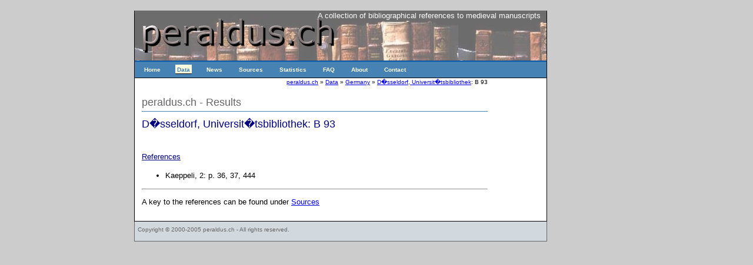

--- FILE ---
content_type: text/html; charset=UTF-8
request_url: http://peraldus.ch/getrefs.php?current_ms_id=dusse-01-5
body_size: 925
content:
<!DOCTYPE HTML PUBLIC "-//W3C//DTD HTML 4.01//EN" "http://www.w3.org/TR/html4/strict.dtd">
<html>
<head>
	<meta http-equiv="Content-Type" content="text/html" charset="ISO-8859-1"/>
	<meta content="text/html" charset="ISO-8859-1" http-equiv="Content-Type"/>
	<meta name="keywords" content="medieval, manuscripts, middle ages, codex, codices, libraries, books, archives"/>
	<meta name="description" content="A bibliography of medieval manuscripts"/>
	<title>peraldus.ch - A bibliography of medieval manuscripts</title>
	<link type='text/css' rel='stylesheet' href='new_style.css'></link>
</head>
<body>
	<div id="frame">
		<div id="header">
			<img src="img/logo2.png" width="350px"></img>
			<div id="headerText" align="right">A collection of bibliographical references to medieval manuscripts</div>
	
			<div id="navbar">
				<div class="Button"><a href="index.html">Home</a></div>
				<div class="Button"><a class="active" href="countries.php">Data</a></div>
				<div class="Button"><a href="news.html">News</a></div>
				<div class="Button"><a href="sources.php">Sources</a></div>
				<div class="Button"><a href="stats.html">Statistics</a></div>
				<div class="Button"><a href="faq.html">FAQ</a></div>
				<div class="Button"><a href="about.html">About</a></div>
				<div class="Button"><a href="contact.html">Contact</a></div>
      </div>
    </div>
	
		<div id="content">

<p class='bread'><a href='index.html'>peraldus.ch</a> &#187; <a href='countries.php'>Data</a> &#187; <a href='getlibs.php?whatCountry=DE'>Germany</a> &#187; <a href='getmss.php?current_id=dusse-01'>D�sseldorf, Universit�tsbibliothek</a>: B 93<h2>peraldus.ch - Results</h2><h3>D�sseldorf, Universit�tsbibliothek: B 93</h3><br/><h4 class='subtitle'>References</h4><ul><li class='ref_li'>Kaeppeli, 2: p. 36, 37, 444</li></ul><hr><p class='small'>A key to the references can be found under <a href='sources.php'>Sources</a></p></div>
<div id="foot">Copyright &copy; 2000-2005 <a class="foota" href="about.html">peraldus.ch</a> - All rights reserved.</div>

  </div>
</body>
</html>




